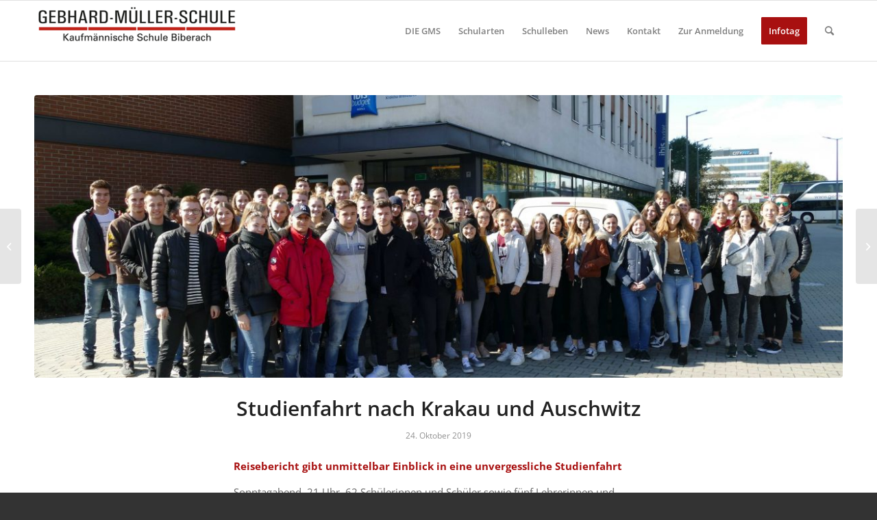

--- FILE ---
content_type: text/html; charset=UTF-8
request_url: https://gms-bc.de/archive/4428
body_size: 17014
content:
<!DOCTYPE html>
<html lang="de" class="html_stretched responsive av-preloader-disabled  html_header_top html_logo_left html_main_nav_header html_menu_right html_slim html_header_sticky html_header_shrinking html_mobile_menu_phone html_header_searchicon html_content_align_center html_header_unstick_top_disabled html_header_stretch_disabled html_av-submenu-hidden html_av-submenu-display-click html_av-overlay-side html_av-overlay-side-classic html_av-submenu-noclone html_entry_id_4428 av-cookies-no-cookie-consent av-default-lightbox av-no-preview html_text_menu_active av-mobile-menu-switch-default">
<head>
<meta charset="UTF-8" />
<meta name="robots" content="index, follow" />


<!-- mobile setting -->
<meta name="viewport" content="width=device-width, initial-scale=1">

<!-- Scripts/CSS and wp_head hook -->
<!-- Manifest added by SuperPWA - Progressive Web Apps Plugin For WordPress -->
<link rel="manifest" href="/superpwa-manifest.json">
<meta name="theme-color" content="#ffffff">
<!-- / SuperPWA.com -->
<title>Studienfahrt nach Krakau und Auschwitz &#8211; GMS</title>
<meta name='robots' content='max-image-preview:large' />
<link rel="alternate" type="application/rss+xml" title="GMS &raquo; Feed" href="https://gms-bc.de/feed" />
<link rel="alternate" title="oEmbed (JSON)" type="application/json+oembed" href="https://gms-bc.de/wp-json/oembed/1.0/embed?url=https%3A%2F%2Fgms-bc.de%2Farchive%2F4428" />
<link rel="alternate" title="oEmbed (XML)" type="text/xml+oembed" href="https://gms-bc.de/wp-json/oembed/1.0/embed?url=https%3A%2F%2Fgms-bc.de%2Farchive%2F4428&#038;format=xml" />
<style id='wp-img-auto-sizes-contain-inline-css' type='text/css'>
img:is([sizes=auto i],[sizes^="auto," i]){contain-intrinsic-size:3000px 1500px}
/*# sourceURL=wp-img-auto-sizes-contain-inline-css */
</style>
<link rel='stylesheet' id='avia-grid-css' href='https://gms-bc.de/wp-content/themes/enfold/css/grid.css?ver=4.8.8.1' type='text/css' media='all' />
<link rel='stylesheet' id='avia-base-css' href='https://gms-bc.de/wp-content/themes/enfold/css/base.css?ver=4.8.8.1' type='text/css' media='all' />
<link rel='stylesheet' id='avia-layout-css' href='https://gms-bc.de/wp-content/themes/enfold/css/layout.css?ver=4.8.8.1' type='text/css' media='all' />
<link rel='stylesheet' id='avia-module-audioplayer-css' href='https://gms-bc.de/wp-content/themes/enfold/config-templatebuilder/avia-shortcodes/audio-player/audio-player.css?ver=6.9' type='text/css' media='all' />
<link rel='stylesheet' id='avia-module-blog-css' href='https://gms-bc.de/wp-content/themes/enfold/config-templatebuilder/avia-shortcodes/blog/blog.css?ver=6.9' type='text/css' media='all' />
<link rel='stylesheet' id='avia-module-postslider-css' href='https://gms-bc.de/wp-content/themes/enfold/config-templatebuilder/avia-shortcodes/postslider/postslider.css?ver=6.9' type='text/css' media='all' />
<link rel='stylesheet' id='avia-module-button-css' href='https://gms-bc.de/wp-content/themes/enfold/config-templatebuilder/avia-shortcodes/buttons/buttons.css?ver=6.9' type='text/css' media='all' />
<link rel='stylesheet' id='avia-module-buttonrow-css' href='https://gms-bc.de/wp-content/themes/enfold/config-templatebuilder/avia-shortcodes/buttonrow/buttonrow.css?ver=6.9' type='text/css' media='all' />
<link rel='stylesheet' id='avia-module-button-fullwidth-css' href='https://gms-bc.de/wp-content/themes/enfold/config-templatebuilder/avia-shortcodes/buttons_fullwidth/buttons_fullwidth.css?ver=6.9' type='text/css' media='all' />
<link rel='stylesheet' id='avia-module-catalogue-css' href='https://gms-bc.de/wp-content/themes/enfold/config-templatebuilder/avia-shortcodes/catalogue/catalogue.css?ver=6.9' type='text/css' media='all' />
<link rel='stylesheet' id='avia-module-comments-css' href='https://gms-bc.de/wp-content/themes/enfold/config-templatebuilder/avia-shortcodes/comments/comments.css?ver=6.9' type='text/css' media='all' />
<link rel='stylesheet' id='avia-module-contact-css' href='https://gms-bc.de/wp-content/themes/enfold/config-templatebuilder/avia-shortcodes/contact/contact.css?ver=6.9' type='text/css' media='all' />
<link rel='stylesheet' id='avia-module-slideshow-css' href='https://gms-bc.de/wp-content/themes/enfold/config-templatebuilder/avia-shortcodes/slideshow/slideshow.css?ver=6.9' type='text/css' media='all' />
<link rel='stylesheet' id='avia-module-slideshow-contentpartner-css' href='https://gms-bc.de/wp-content/themes/enfold/config-templatebuilder/avia-shortcodes/contentslider/contentslider.css?ver=6.9' type='text/css' media='all' />
<link rel='stylesheet' id='avia-module-countdown-css' href='https://gms-bc.de/wp-content/themes/enfold/config-templatebuilder/avia-shortcodes/countdown/countdown.css?ver=6.9' type='text/css' media='all' />
<link rel='stylesheet' id='avia-module-gallery-css' href='https://gms-bc.de/wp-content/themes/enfold/config-templatebuilder/avia-shortcodes/gallery/gallery.css?ver=6.9' type='text/css' media='all' />
<link rel='stylesheet' id='avia-module-gallery-hor-css' href='https://gms-bc.de/wp-content/themes/enfold/config-templatebuilder/avia-shortcodes/gallery_horizontal/gallery_horizontal.css?ver=6.9' type='text/css' media='all' />
<link rel='stylesheet' id='avia-module-maps-css' href='https://gms-bc.de/wp-content/themes/enfold/config-templatebuilder/avia-shortcodes/google_maps/google_maps.css?ver=6.9' type='text/css' media='all' />
<link rel='stylesheet' id='avia-module-gridrow-css' href='https://gms-bc.de/wp-content/themes/enfold/config-templatebuilder/avia-shortcodes/grid_row/grid_row.css?ver=6.9' type='text/css' media='all' />
<link rel='stylesheet' id='avia-module-heading-css' href='https://gms-bc.de/wp-content/themes/enfold/config-templatebuilder/avia-shortcodes/heading/heading.css?ver=6.9' type='text/css' media='all' />
<link rel='stylesheet' id='avia-module-rotator-css' href='https://gms-bc.de/wp-content/themes/enfold/config-templatebuilder/avia-shortcodes/headline_rotator/headline_rotator.css?ver=6.9' type='text/css' media='all' />
<link rel='stylesheet' id='avia-module-hr-css' href='https://gms-bc.de/wp-content/themes/enfold/config-templatebuilder/avia-shortcodes/hr/hr.css?ver=6.9' type='text/css' media='all' />
<link rel='stylesheet' id='avia-module-icon-css' href='https://gms-bc.de/wp-content/themes/enfold/config-templatebuilder/avia-shortcodes/icon/icon.css?ver=6.9' type='text/css' media='all' />
<link rel='stylesheet' id='avia-module-iconbox-css' href='https://gms-bc.de/wp-content/themes/enfold/config-templatebuilder/avia-shortcodes/iconbox/iconbox.css?ver=6.9' type='text/css' media='all' />
<link rel='stylesheet' id='avia-module-icongrid-css' href='https://gms-bc.de/wp-content/themes/enfold/config-templatebuilder/avia-shortcodes/icongrid/icongrid.css?ver=6.9' type='text/css' media='all' />
<link rel='stylesheet' id='avia-module-iconlist-css' href='https://gms-bc.de/wp-content/themes/enfold/config-templatebuilder/avia-shortcodes/iconlist/iconlist.css?ver=6.9' type='text/css' media='all' />
<link rel='stylesheet' id='avia-module-image-css' href='https://gms-bc.de/wp-content/themes/enfold/config-templatebuilder/avia-shortcodes/image/image.css?ver=6.9' type='text/css' media='all' />
<link rel='stylesheet' id='avia-module-hotspot-css' href='https://gms-bc.de/wp-content/themes/enfold/config-templatebuilder/avia-shortcodes/image_hotspots/image_hotspots.css?ver=6.9' type='text/css' media='all' />
<link rel='stylesheet' id='avia-module-magazine-css' href='https://gms-bc.de/wp-content/themes/enfold/config-templatebuilder/avia-shortcodes/magazine/magazine.css?ver=6.9' type='text/css' media='all' />
<link rel='stylesheet' id='avia-module-masonry-css' href='https://gms-bc.de/wp-content/themes/enfold/config-templatebuilder/avia-shortcodes/masonry_entries/masonry_entries.css?ver=6.9' type='text/css' media='all' />
<link rel='stylesheet' id='avia-siteloader-css' href='https://gms-bc.de/wp-content/themes/enfold/css/avia-snippet-site-preloader.css?ver=6.9' type='text/css' media='all' />
<link rel='stylesheet' id='avia-module-menu-css' href='https://gms-bc.de/wp-content/themes/enfold/config-templatebuilder/avia-shortcodes/menu/menu.css?ver=6.9' type='text/css' media='all' />
<link rel='stylesheet' id='avia-module-notification-css' href='https://gms-bc.de/wp-content/themes/enfold/config-templatebuilder/avia-shortcodes/notification/notification.css?ver=6.9' type='text/css' media='all' />
<link rel='stylesheet' id='avia-module-numbers-css' href='https://gms-bc.de/wp-content/themes/enfold/config-templatebuilder/avia-shortcodes/numbers/numbers.css?ver=6.9' type='text/css' media='all' />
<link rel='stylesheet' id='avia-module-portfolio-css' href='https://gms-bc.de/wp-content/themes/enfold/config-templatebuilder/avia-shortcodes/portfolio/portfolio.css?ver=6.9' type='text/css' media='all' />
<link rel='stylesheet' id='avia-module-post-metadata-css' href='https://gms-bc.de/wp-content/themes/enfold/config-templatebuilder/avia-shortcodes/post_metadata/post_metadata.css?ver=6.9' type='text/css' media='all' />
<link rel='stylesheet' id='avia-module-progress-bar-css' href='https://gms-bc.de/wp-content/themes/enfold/config-templatebuilder/avia-shortcodes/progressbar/progressbar.css?ver=6.9' type='text/css' media='all' />
<link rel='stylesheet' id='avia-module-promobox-css' href='https://gms-bc.de/wp-content/themes/enfold/config-templatebuilder/avia-shortcodes/promobox/promobox.css?ver=6.9' type='text/css' media='all' />
<link rel='stylesheet' id='avia-sc-search-css' href='https://gms-bc.de/wp-content/themes/enfold/config-templatebuilder/avia-shortcodes/search/search.css?ver=6.9' type='text/css' media='all' />
<link rel='stylesheet' id='avia-module-slideshow-accordion-css' href='https://gms-bc.de/wp-content/themes/enfold/config-templatebuilder/avia-shortcodes/slideshow_accordion/slideshow_accordion.css?ver=6.9' type='text/css' media='all' />
<link rel='stylesheet' id='avia-module-slideshow-feature-image-css' href='https://gms-bc.de/wp-content/themes/enfold/config-templatebuilder/avia-shortcodes/slideshow_feature_image/slideshow_feature_image.css?ver=6.9' type='text/css' media='all' />
<link rel='stylesheet' id='avia-module-slideshow-fullsize-css' href='https://gms-bc.de/wp-content/themes/enfold/config-templatebuilder/avia-shortcodes/slideshow_fullsize/slideshow_fullsize.css?ver=6.9' type='text/css' media='all' />
<link rel='stylesheet' id='avia-module-slideshow-fullscreen-css' href='https://gms-bc.de/wp-content/themes/enfold/config-templatebuilder/avia-shortcodes/slideshow_fullscreen/slideshow_fullscreen.css?ver=6.9' type='text/css' media='all' />
<link rel='stylesheet' id='avia-module-slideshow-ls-css' href='https://gms-bc.de/wp-content/themes/enfold/config-templatebuilder/avia-shortcodes/slideshow_layerslider/slideshow_layerslider.css?ver=6.9' type='text/css' media='all' />
<link rel='stylesheet' id='avia-module-social-css' href='https://gms-bc.de/wp-content/themes/enfold/config-templatebuilder/avia-shortcodes/social_share/social_share.css?ver=6.9' type='text/css' media='all' />
<link rel='stylesheet' id='avia-module-tabsection-css' href='https://gms-bc.de/wp-content/themes/enfold/config-templatebuilder/avia-shortcodes/tab_section/tab_section.css?ver=6.9' type='text/css' media='all' />
<link rel='stylesheet' id='avia-module-table-css' href='https://gms-bc.de/wp-content/themes/enfold/config-templatebuilder/avia-shortcodes/table/table.css?ver=6.9' type='text/css' media='all' />
<link rel='stylesheet' id='avia-module-tabs-css' href='https://gms-bc.de/wp-content/themes/enfold/config-templatebuilder/avia-shortcodes/tabs/tabs.css?ver=6.9' type='text/css' media='all' />
<link rel='stylesheet' id='avia-module-team-css' href='https://gms-bc.de/wp-content/themes/enfold/config-templatebuilder/avia-shortcodes/team/team.css?ver=6.9' type='text/css' media='all' />
<link rel='stylesheet' id='avia-module-testimonials-css' href='https://gms-bc.de/wp-content/themes/enfold/config-templatebuilder/avia-shortcodes/testimonials/testimonials.css?ver=6.9' type='text/css' media='all' />
<link rel='stylesheet' id='avia-module-timeline-css' href='https://gms-bc.de/wp-content/themes/enfold/config-templatebuilder/avia-shortcodes/timeline/timeline.css?ver=6.9' type='text/css' media='all' />
<link rel='stylesheet' id='avia-module-toggles-css' href='https://gms-bc.de/wp-content/themes/enfold/config-templatebuilder/avia-shortcodes/toggles/toggles.css?ver=6.9' type='text/css' media='all' />
<link rel='stylesheet' id='avia-module-video-css' href='https://gms-bc.de/wp-content/themes/enfold/config-templatebuilder/avia-shortcodes/video/video.css?ver=6.9' type='text/css' media='all' />
<style id='wp-emoji-styles-inline-css' type='text/css'>

	img.wp-smiley, img.emoji {
		display: inline !important;
		border: none !important;
		box-shadow: none !important;
		height: 1em !important;
		width: 1em !important;
		margin: 0 0.07em !important;
		vertical-align: -0.1em !important;
		background: none !important;
		padding: 0 !important;
	}
/*# sourceURL=wp-emoji-styles-inline-css */
</style>
<style id='wp-block-library-inline-css' type='text/css'>
:root{--wp-block-synced-color:#7a00df;--wp-block-synced-color--rgb:122,0,223;--wp-bound-block-color:var(--wp-block-synced-color);--wp-editor-canvas-background:#ddd;--wp-admin-theme-color:#007cba;--wp-admin-theme-color--rgb:0,124,186;--wp-admin-theme-color-darker-10:#006ba1;--wp-admin-theme-color-darker-10--rgb:0,107,160.5;--wp-admin-theme-color-darker-20:#005a87;--wp-admin-theme-color-darker-20--rgb:0,90,135;--wp-admin-border-width-focus:2px}@media (min-resolution:192dpi){:root{--wp-admin-border-width-focus:1.5px}}.wp-element-button{cursor:pointer}:root .has-very-light-gray-background-color{background-color:#eee}:root .has-very-dark-gray-background-color{background-color:#313131}:root .has-very-light-gray-color{color:#eee}:root .has-very-dark-gray-color{color:#313131}:root .has-vivid-green-cyan-to-vivid-cyan-blue-gradient-background{background:linear-gradient(135deg,#00d084,#0693e3)}:root .has-purple-crush-gradient-background{background:linear-gradient(135deg,#34e2e4,#4721fb 50%,#ab1dfe)}:root .has-hazy-dawn-gradient-background{background:linear-gradient(135deg,#faaca8,#dad0ec)}:root .has-subdued-olive-gradient-background{background:linear-gradient(135deg,#fafae1,#67a671)}:root .has-atomic-cream-gradient-background{background:linear-gradient(135deg,#fdd79a,#004a59)}:root .has-nightshade-gradient-background{background:linear-gradient(135deg,#330968,#31cdcf)}:root .has-midnight-gradient-background{background:linear-gradient(135deg,#020381,#2874fc)}:root{--wp--preset--font-size--normal:16px;--wp--preset--font-size--huge:42px}.has-regular-font-size{font-size:1em}.has-larger-font-size{font-size:2.625em}.has-normal-font-size{font-size:var(--wp--preset--font-size--normal)}.has-huge-font-size{font-size:var(--wp--preset--font-size--huge)}.has-text-align-center{text-align:center}.has-text-align-left{text-align:left}.has-text-align-right{text-align:right}.has-fit-text{white-space:nowrap!important}#end-resizable-editor-section{display:none}.aligncenter{clear:both}.items-justified-left{justify-content:flex-start}.items-justified-center{justify-content:center}.items-justified-right{justify-content:flex-end}.items-justified-space-between{justify-content:space-between}.screen-reader-text{border:0;clip-path:inset(50%);height:1px;margin:-1px;overflow:hidden;padding:0;position:absolute;width:1px;word-wrap:normal!important}.screen-reader-text:focus{background-color:#ddd;clip-path:none;color:#444;display:block;font-size:1em;height:auto;left:5px;line-height:normal;padding:15px 23px 14px;text-decoration:none;top:5px;width:auto;z-index:100000}html :where(.has-border-color){border-style:solid}html :where([style*=border-top-color]){border-top-style:solid}html :where([style*=border-right-color]){border-right-style:solid}html :where([style*=border-bottom-color]){border-bottom-style:solid}html :where([style*=border-left-color]){border-left-style:solid}html :where([style*=border-width]){border-style:solid}html :where([style*=border-top-width]){border-top-style:solid}html :where([style*=border-right-width]){border-right-style:solid}html :where([style*=border-bottom-width]){border-bottom-style:solid}html :where([style*=border-left-width]){border-left-style:solid}html :where(img[class*=wp-image-]){height:auto;max-width:100%}:where(figure){margin:0 0 1em}html :where(.is-position-sticky){--wp-admin--admin-bar--position-offset:var(--wp-admin--admin-bar--height,0px)}@media screen and (max-width:600px){html :where(.is-position-sticky){--wp-admin--admin-bar--position-offset:0px}}

/*# sourceURL=wp-block-library-inline-css */
</style><style id='global-styles-inline-css' type='text/css'>
:root{--wp--preset--aspect-ratio--square: 1;--wp--preset--aspect-ratio--4-3: 4/3;--wp--preset--aspect-ratio--3-4: 3/4;--wp--preset--aspect-ratio--3-2: 3/2;--wp--preset--aspect-ratio--2-3: 2/3;--wp--preset--aspect-ratio--16-9: 16/9;--wp--preset--aspect-ratio--9-16: 9/16;--wp--preset--color--black: #000000;--wp--preset--color--cyan-bluish-gray: #abb8c3;--wp--preset--color--white: #ffffff;--wp--preset--color--pale-pink: #f78da7;--wp--preset--color--vivid-red: #cf2e2e;--wp--preset--color--luminous-vivid-orange: #ff6900;--wp--preset--color--luminous-vivid-amber: #fcb900;--wp--preset--color--light-green-cyan: #7bdcb5;--wp--preset--color--vivid-green-cyan: #00d084;--wp--preset--color--pale-cyan-blue: #8ed1fc;--wp--preset--color--vivid-cyan-blue: #0693e3;--wp--preset--color--vivid-purple: #9b51e0;--wp--preset--gradient--vivid-cyan-blue-to-vivid-purple: linear-gradient(135deg,rgb(6,147,227) 0%,rgb(155,81,224) 100%);--wp--preset--gradient--light-green-cyan-to-vivid-green-cyan: linear-gradient(135deg,rgb(122,220,180) 0%,rgb(0,208,130) 100%);--wp--preset--gradient--luminous-vivid-amber-to-luminous-vivid-orange: linear-gradient(135deg,rgb(252,185,0) 0%,rgb(255,105,0) 100%);--wp--preset--gradient--luminous-vivid-orange-to-vivid-red: linear-gradient(135deg,rgb(255,105,0) 0%,rgb(207,46,46) 100%);--wp--preset--gradient--very-light-gray-to-cyan-bluish-gray: linear-gradient(135deg,rgb(238,238,238) 0%,rgb(169,184,195) 100%);--wp--preset--gradient--cool-to-warm-spectrum: linear-gradient(135deg,rgb(74,234,220) 0%,rgb(151,120,209) 20%,rgb(207,42,186) 40%,rgb(238,44,130) 60%,rgb(251,105,98) 80%,rgb(254,248,76) 100%);--wp--preset--gradient--blush-light-purple: linear-gradient(135deg,rgb(255,206,236) 0%,rgb(152,150,240) 100%);--wp--preset--gradient--blush-bordeaux: linear-gradient(135deg,rgb(254,205,165) 0%,rgb(254,45,45) 50%,rgb(107,0,62) 100%);--wp--preset--gradient--luminous-dusk: linear-gradient(135deg,rgb(255,203,112) 0%,rgb(199,81,192) 50%,rgb(65,88,208) 100%);--wp--preset--gradient--pale-ocean: linear-gradient(135deg,rgb(255,245,203) 0%,rgb(182,227,212) 50%,rgb(51,167,181) 100%);--wp--preset--gradient--electric-grass: linear-gradient(135deg,rgb(202,248,128) 0%,rgb(113,206,126) 100%);--wp--preset--gradient--midnight: linear-gradient(135deg,rgb(2,3,129) 0%,rgb(40,116,252) 100%);--wp--preset--font-size--small: 13px;--wp--preset--font-size--medium: 20px;--wp--preset--font-size--large: 36px;--wp--preset--font-size--x-large: 42px;--wp--preset--spacing--20: 0.44rem;--wp--preset--spacing--30: 0.67rem;--wp--preset--spacing--40: 1rem;--wp--preset--spacing--50: 1.5rem;--wp--preset--spacing--60: 2.25rem;--wp--preset--spacing--70: 3.38rem;--wp--preset--spacing--80: 5.06rem;--wp--preset--shadow--natural: 6px 6px 9px rgba(0, 0, 0, 0.2);--wp--preset--shadow--deep: 12px 12px 50px rgba(0, 0, 0, 0.4);--wp--preset--shadow--sharp: 6px 6px 0px rgba(0, 0, 0, 0.2);--wp--preset--shadow--outlined: 6px 6px 0px -3px rgb(255, 255, 255), 6px 6px rgb(0, 0, 0);--wp--preset--shadow--crisp: 6px 6px 0px rgb(0, 0, 0);}:where(.is-layout-flex){gap: 0.5em;}:where(.is-layout-grid){gap: 0.5em;}body .is-layout-flex{display: flex;}.is-layout-flex{flex-wrap: wrap;align-items: center;}.is-layout-flex > :is(*, div){margin: 0;}body .is-layout-grid{display: grid;}.is-layout-grid > :is(*, div){margin: 0;}:where(.wp-block-columns.is-layout-flex){gap: 2em;}:where(.wp-block-columns.is-layout-grid){gap: 2em;}:where(.wp-block-post-template.is-layout-flex){gap: 1.25em;}:where(.wp-block-post-template.is-layout-grid){gap: 1.25em;}.has-black-color{color: var(--wp--preset--color--black) !important;}.has-cyan-bluish-gray-color{color: var(--wp--preset--color--cyan-bluish-gray) !important;}.has-white-color{color: var(--wp--preset--color--white) !important;}.has-pale-pink-color{color: var(--wp--preset--color--pale-pink) !important;}.has-vivid-red-color{color: var(--wp--preset--color--vivid-red) !important;}.has-luminous-vivid-orange-color{color: var(--wp--preset--color--luminous-vivid-orange) !important;}.has-luminous-vivid-amber-color{color: var(--wp--preset--color--luminous-vivid-amber) !important;}.has-light-green-cyan-color{color: var(--wp--preset--color--light-green-cyan) !important;}.has-vivid-green-cyan-color{color: var(--wp--preset--color--vivid-green-cyan) !important;}.has-pale-cyan-blue-color{color: var(--wp--preset--color--pale-cyan-blue) !important;}.has-vivid-cyan-blue-color{color: var(--wp--preset--color--vivid-cyan-blue) !important;}.has-vivid-purple-color{color: var(--wp--preset--color--vivid-purple) !important;}.has-black-background-color{background-color: var(--wp--preset--color--black) !important;}.has-cyan-bluish-gray-background-color{background-color: var(--wp--preset--color--cyan-bluish-gray) !important;}.has-white-background-color{background-color: var(--wp--preset--color--white) !important;}.has-pale-pink-background-color{background-color: var(--wp--preset--color--pale-pink) !important;}.has-vivid-red-background-color{background-color: var(--wp--preset--color--vivid-red) !important;}.has-luminous-vivid-orange-background-color{background-color: var(--wp--preset--color--luminous-vivid-orange) !important;}.has-luminous-vivid-amber-background-color{background-color: var(--wp--preset--color--luminous-vivid-amber) !important;}.has-light-green-cyan-background-color{background-color: var(--wp--preset--color--light-green-cyan) !important;}.has-vivid-green-cyan-background-color{background-color: var(--wp--preset--color--vivid-green-cyan) !important;}.has-pale-cyan-blue-background-color{background-color: var(--wp--preset--color--pale-cyan-blue) !important;}.has-vivid-cyan-blue-background-color{background-color: var(--wp--preset--color--vivid-cyan-blue) !important;}.has-vivid-purple-background-color{background-color: var(--wp--preset--color--vivid-purple) !important;}.has-black-border-color{border-color: var(--wp--preset--color--black) !important;}.has-cyan-bluish-gray-border-color{border-color: var(--wp--preset--color--cyan-bluish-gray) !important;}.has-white-border-color{border-color: var(--wp--preset--color--white) !important;}.has-pale-pink-border-color{border-color: var(--wp--preset--color--pale-pink) !important;}.has-vivid-red-border-color{border-color: var(--wp--preset--color--vivid-red) !important;}.has-luminous-vivid-orange-border-color{border-color: var(--wp--preset--color--luminous-vivid-orange) !important;}.has-luminous-vivid-amber-border-color{border-color: var(--wp--preset--color--luminous-vivid-amber) !important;}.has-light-green-cyan-border-color{border-color: var(--wp--preset--color--light-green-cyan) !important;}.has-vivid-green-cyan-border-color{border-color: var(--wp--preset--color--vivid-green-cyan) !important;}.has-pale-cyan-blue-border-color{border-color: var(--wp--preset--color--pale-cyan-blue) !important;}.has-vivid-cyan-blue-border-color{border-color: var(--wp--preset--color--vivid-cyan-blue) !important;}.has-vivid-purple-border-color{border-color: var(--wp--preset--color--vivid-purple) !important;}.has-vivid-cyan-blue-to-vivid-purple-gradient-background{background: var(--wp--preset--gradient--vivid-cyan-blue-to-vivid-purple) !important;}.has-light-green-cyan-to-vivid-green-cyan-gradient-background{background: var(--wp--preset--gradient--light-green-cyan-to-vivid-green-cyan) !important;}.has-luminous-vivid-amber-to-luminous-vivid-orange-gradient-background{background: var(--wp--preset--gradient--luminous-vivid-amber-to-luminous-vivid-orange) !important;}.has-luminous-vivid-orange-to-vivid-red-gradient-background{background: var(--wp--preset--gradient--luminous-vivid-orange-to-vivid-red) !important;}.has-very-light-gray-to-cyan-bluish-gray-gradient-background{background: var(--wp--preset--gradient--very-light-gray-to-cyan-bluish-gray) !important;}.has-cool-to-warm-spectrum-gradient-background{background: var(--wp--preset--gradient--cool-to-warm-spectrum) !important;}.has-blush-light-purple-gradient-background{background: var(--wp--preset--gradient--blush-light-purple) !important;}.has-blush-bordeaux-gradient-background{background: var(--wp--preset--gradient--blush-bordeaux) !important;}.has-luminous-dusk-gradient-background{background: var(--wp--preset--gradient--luminous-dusk) !important;}.has-pale-ocean-gradient-background{background: var(--wp--preset--gradient--pale-ocean) !important;}.has-electric-grass-gradient-background{background: var(--wp--preset--gradient--electric-grass) !important;}.has-midnight-gradient-background{background: var(--wp--preset--gradient--midnight) !important;}.has-small-font-size{font-size: var(--wp--preset--font-size--small) !important;}.has-medium-font-size{font-size: var(--wp--preset--font-size--medium) !important;}.has-large-font-size{font-size: var(--wp--preset--font-size--large) !important;}.has-x-large-font-size{font-size: var(--wp--preset--font-size--x-large) !important;}
/*# sourceURL=global-styles-inline-css */
</style>

<style id='classic-theme-styles-inline-css' type='text/css'>
/*! This file is auto-generated */
.wp-block-button__link{color:#fff;background-color:#32373c;border-radius:9999px;box-shadow:none;text-decoration:none;padding:calc(.667em + 2px) calc(1.333em + 2px);font-size:1.125em}.wp-block-file__button{background:#32373c;color:#fff;text-decoration:none}
/*# sourceURL=/wp-includes/css/classic-themes.min.css */
</style>
<link rel='stylesheet' id='avia-scs-css' href='https://gms-bc.de/wp-content/themes/enfold/css/shortcodes.css?ver=4.8.8.1' type='text/css' media='all' />
<link rel='stylesheet' id='avia-popup-css-css' href='https://gms-bc.de/wp-content/themes/enfold/js/aviapopup/magnific-popup.css?ver=4.8.8.1' type='text/css' media='screen' />
<link rel='stylesheet' id='avia-lightbox-css' href='https://gms-bc.de/wp-content/themes/enfold/css/avia-snippet-lightbox.css?ver=4.8.8.1' type='text/css' media='screen' />
<link rel='stylesheet' id='avia-widget-css-css' href='https://gms-bc.de/wp-content/themes/enfold/css/avia-snippet-widget.css?ver=4.8.8.1' type='text/css' media='screen' />
<link rel='stylesheet' id='avia-dynamic-css' href='https://gms-bc.de/wp-content/uploads/dynamic_avia/enfold.css?ver=65bcb3b04486f' type='text/css' media='all' />
<link rel='stylesheet' id='avia-custom-css' href='https://gms-bc.de/wp-content/themes/enfold/css/custom.css?ver=4.8.8.1' type='text/css' media='all' />
<link rel='stylesheet' id='tmm-css' href='https://gms-bc.de/wp-content/plugins/team-members/inc/css/tmm_style.css?ver=6.9' type='text/css' media='all' />
<script type="text/javascript" src="https://gms-bc.de/wp-includes/js/jquery/jquery.min.js?ver=3.7.1" id="jquery-core-js"></script>
<script type="text/javascript" src="https://gms-bc.de/wp-includes/js/jquery/jquery-migrate.min.js?ver=3.4.1" id="jquery-migrate-js"></script>
<script type="text/javascript" src="https://gms-bc.de/wp-content/themes/enfold/js/avia-compat.js?ver=4.8.8.1" id="avia-compat-js"></script>
<link rel="https://api.w.org/" href="https://gms-bc.de/wp-json/" /><link rel="alternate" title="JSON" type="application/json" href="https://gms-bc.de/wp-json/wp/v2/posts/4428" /><link rel="EditURI" type="application/rsd+xml" title="RSD" href="https://gms-bc.de/xmlrpc.php?rsd" />
<meta name="generator" content="WordPress 6.9" />
<link rel="canonical" href="https://gms-bc.de/archive/4428" />
<link rel='shortlink' href='https://gms-bc.de/?p=4428' />
<!-- Analytics by WP Statistics - https://wp-statistics.com -->
<link rel="profile" href="http://gmpg.org/xfn/11" />
<link rel="alternate" type="application/rss+xml" title="GMS RSS2 Feed" href="https://gms-bc.de/feed" />
<link rel="pingback" href="https://gms-bc.de/xmlrpc.php" />
<!--[if lt IE 9]><script src="https://gms-bc.de/wp-content/themes/enfold/js/html5shiv.js"></script><![endif]-->

<link rel="icon" href="https://gms-bc.de/wp-content/uploads/2017/11/favicon02-01-36x36.png" sizes="32x32" />
<link rel="icon" href="https://gms-bc.de/wp-content/uploads/2017/11/favicon02-01.png" sizes="192x192" />
<link rel="apple-touch-icon" href="https://gms-bc.de/wp-content/uploads/2017/11/favicon02-01-180x180.png" />
<meta name="msapplication-TileImage" content="https://gms-bc.de/wp-content/uploads/2017/11/favicon02-01.png" />
		<style type="text/css" id="wp-custom-css">
			.gm-style-iw {
	color: black;
}		</style>
		<style type='text/css'>
@font-face {font-family: 'entypo-fontello'; font-weight: normal; font-style: normal; font-display: auto;
src: url('https://gms-bc.de/wp-content/themes/enfold/config-templatebuilder/avia-template-builder/assets/fonts/entypo-fontello.woff2') format('woff2'),
url('https://gms-bc.de/wp-content/themes/enfold/config-templatebuilder/avia-template-builder/assets/fonts/entypo-fontello.woff') format('woff'),
url('https://gms-bc.de/wp-content/themes/enfold/config-templatebuilder/avia-template-builder/assets/fonts/entypo-fontello.ttf') format('truetype'),
url('https://gms-bc.de/wp-content/themes/enfold/config-templatebuilder/avia-template-builder/assets/fonts/entypo-fontello.svg#entypo-fontello') format('svg'),
url('https://gms-bc.de/wp-content/themes/enfold/config-templatebuilder/avia-template-builder/assets/fonts/entypo-fontello.eot'),
url('https://gms-bc.de/wp-content/themes/enfold/config-templatebuilder/avia-template-builder/assets/fonts/entypo-fontello.eot?#iefix') format('embedded-opentype');
} #top .avia-font-entypo-fontello, body .avia-font-entypo-fontello, html body [data-av_iconfont='entypo-fontello']:before{ font-family: 'entypo-fontello'; }
</style>

<!--
Debugging Info for Theme support: 

Theme: Enfold
Version: 4.8.8.1
Installed: enfold
AviaFramework Version: 5.0
AviaBuilder Version: 4.8
aviaElementManager Version: 1.0.1
ML:256-PU:37-PLA:9
WP:6.9
Compress: CSS:disabled - JS:disabled
Updates: enabled - token has changed and not verified
PLAu:9
-->
</head>

<body id="top" class="wp-singular post-template-default single single-post postid-4428 single-format-standard wp-theme-enfold stretched rtl_columns av-curtain-numeric opensans-custom opensans  avia-responsive-images-support" itemscope="itemscope" itemtype="https://schema.org/WebPage" >

	
	<div id='wrap_all'>

	
<header id='header' class='all_colors header_color light_bg_color  av_header_top av_logo_left av_main_nav_header av_menu_right av_slim av_header_sticky av_header_shrinking av_header_stretch_disabled av_mobile_menu_phone av_header_searchicon av_header_unstick_top_disabled av_bottom_nav_disabled  av_header_border_disabled'  role="banner" itemscope="itemscope" itemtype="https://schema.org/WPHeader" >

		<div  id='header_main' class='container_wrap container_wrap_logo'>

        <div class='container av-logo-container'><div class='inner-container'><span class='logo avia-standard-logo'><a href='https://gms-bc.de/' class=''><img src="https://gms-bc.de/wp-content/uploads/2017/11/logo-GMS-final-white-120x530px-300x68.png" height="100" width="300" alt='GMS' title='' /></a></span><nav class='main_menu' data-selectname='Wähle eine Seite'  role="navigation" itemscope="itemscope" itemtype="https://schema.org/SiteNavigationElement" ><div class="avia-menu av-main-nav-wrap"><ul role="menu" class="menu av-main-nav" id="avia-menu"><li role="menuitem" id="menu-item-154" class="menu-item menu-item-type-custom menu-item-object-custom menu-item-home menu-item-has-children menu-item-top-level menu-item-top-level-1"><a href="https://gms-bc.de" itemprop="url" tabindex="0"><span class="avia-bullet"></span><span class="avia-menu-text">DIE GMS</span><span class="avia-menu-fx"><span class="avia-arrow-wrap"><span class="avia-arrow"></span></span></span></a>


<ul class="sub-menu">
	<li role="menuitem" id="menu-item-766" class="menu-item menu-item-type-post_type menu-item-object-page"><a href="https://gms-bc.de/schulleitung" itemprop="url" tabindex="0"><span class="avia-bullet"></span><span class="avia-menu-text">Schulleitung</span></a></li>
	<li role="menuitem" id="menu-item-497" class="menu-item menu-item-type-post_type menu-item-object-page"><a href="https://gms-bc.de/sekretariat" itemprop="url" tabindex="0"><span class="avia-bullet"></span><span class="avia-menu-text">Sekretariat</span></a></li>
	<li role="menuitem" id="menu-item-505" class="menu-item menu-item-type-post_type menu-item-object-page"><a href="https://gms-bc.de/personalrat" itemprop="url" tabindex="0"><span class="avia-bullet"></span><span class="avia-menu-text">Personalrat</span></a></li>
	<li role="menuitem" id="menu-item-509" class="menu-item menu-item-type-post_type menu-item-object-page"><a href="https://gms-bc.de/beauftragte-fuer-chancengleichheit" itemprop="url" tabindex="0"><span class="avia-bullet"></span><span class="avia-menu-text">Beauftragte für Chancengleichheit</span></a></li>
	<li role="menuitem" id="menu-item-3929" class="menu-item menu-item-type-post_type menu-item-object-page menu-item-has-children"><a href="https://gms-bc.de/die-gms/schulische-unterstuetzung" itemprop="url" tabindex="0"><span class="avia-bullet"></span><span class="avia-menu-text">Schulische Unterstützung</span></a>
	<ul class="sub-menu">
		<li role="menuitem" id="menu-item-598" class="menu-item menu-item-type-post_type menu-item-object-page"><a href="https://gms-bc.de/die-gms/schulische-unterstuetzung/beratungslehrer" itemprop="url" tabindex="0"><span class="avia-bullet"></span><span class="avia-menu-text">Beratungslehrer</span></a></li>
		<li role="menuitem" id="menu-item-573" class="menu-item menu-item-type-post_type menu-item-object-page"><a href="https://gms-bc.de/die-gms/schulische-unterstuetzung/verbindungslehrer" itemprop="url" tabindex="0"><span class="avia-bullet"></span><span class="avia-menu-text">Verbindungslehrer</span></a></li>
		<li role="menuitem" id="menu-item-574" class="menu-item menu-item-type-post_type menu-item-object-page"><a href="https://gms-bc.de/die-gms/schulische-unterstuetzung/schulsozialarbeit" itemprop="url" tabindex="0"><span class="avia-bullet"></span><span class="avia-menu-text">Schulsozialarbeit</span></a></li>
		<li role="menuitem" id="menu-item-6994" class="menu-item menu-item-type-post_type menu-item-object-page"><a href="https://gms-bc.de/berufsberatung" itemprop="url" tabindex="0"><span class="avia-bullet"></span><span class="avia-menu-text">Berufsberatung</span></a></li>
	</ul>
</li>
	<li role="menuitem" id="menu-item-601" class="menu-item menu-item-type-post_type menu-item-object-page"><a href="https://gms-bc.de/die-gms/schulpraktikum" itemprop="url" tabindex="0"><span class="avia-bullet"></span><span class="avia-menu-text">Schulpraktikum</span></a></li>
	<li role="menuitem" id="menu-item-565" class="menu-item menu-item-type-post_type menu-item-object-page"><a href="https://gms-bc.de/die-gms/foerderverein" itemprop="url" tabindex="0"><span class="avia-bullet"></span><span class="avia-menu-text">Förderverein</span></a></li>
	<li role="menuitem" id="menu-item-589" class="menu-item menu-item-type-post_type menu-item-object-page"><a href="https://gms-bc.de/die-gms/dr-gebhard-mueller" itemprop="url" tabindex="0"><span class="avia-bullet"></span><span class="avia-menu-text">Geschichte</span></a></li>
	<li role="menuitem" id="menu-item-6897" class="menu-item menu-item-type-post_type menu-item-object-page"><a href="https://gms-bc.de/downloads" itemprop="url" tabindex="0"><span class="avia-bullet"></span><span class="avia-menu-text">Downloads</span></a></li>
	<li role="menuitem" id="menu-item-7000" class="menu-item menu-item-type-custom menu-item-object-custom"><a href="https://bw.schule" itemprop="url" tabindex="0"><span class="avia-bullet"></span><span class="avia-menu-text">Moodle</span></a></li>
</ul>
</li>
<li role="menuitem" id="menu-item-112" class="menu-item menu-item-type-post_type menu-item-object-page menu-item-has-children menu-item-top-level menu-item-top-level-2"><a href="https://gms-bc.de/bildungsgaenge" itemprop="url" tabindex="0"><span class="avia-bullet"></span><span class="avia-menu-text">Schularten</span><span class="avia-menu-fx"><span class="avia-arrow-wrap"><span class="avia-arrow"></span></span></span></a>


<ul class="sub-menu">
	<li role="menuitem" id="menu-item-316" class="menu-item menu-item-type-post_type menu-item-object-page"><a href="https://gms-bc.de/bildungsgaenge/kaufmaennische-berufsschule" itemprop="url" tabindex="0"><span class="avia-bullet"></span><span class="avia-menu-text">Kaufmännische Berufsschule</span></a></li>
	<li role="menuitem" id="menu-item-315" class="menu-item menu-item-type-post_type menu-item-object-page"><a href="https://gms-bc.de/bildungsgaenge/wirtschaftsschule" itemprop="url" tabindex="0"><span class="avia-bullet"></span><span class="avia-menu-text">Kaufmännische Berufsfachschule</span></a></li>
	<li role="menuitem" id="menu-item-314" class="menu-item menu-item-type-post_type menu-item-object-page"><a href="https://gms-bc.de/bildungsgaenge/kaufmaennische-berufskollegs" itemprop="url" tabindex="0"><span class="avia-bullet"></span><span class="avia-menu-text">Kaufmännische Berufskollegs</span></a></li>
	<li role="menuitem" id="menu-item-317" class="menu-item menu-item-type-post_type menu-item-object-page"><a href="https://gms-bc.de/bildungsgaenge/wirtschaftsgymnasium" itemprop="url" tabindex="0"><span class="avia-bullet"></span><span class="avia-menu-text">Wirtschaftsgymnasium</span></a></li>
</ul>
</li>
<li role="menuitem" id="menu-item-2770" class="menu-item menu-item-type-post_type menu-item-object-page menu-item-has-children menu-item-top-level menu-item-top-level-3"><a href="https://gms-bc.de/schulleben" itemprop="url" tabindex="0"><span class="avia-bullet"></span><span class="avia-menu-text">Schulleben</span><span class="avia-menu-fx"><span class="avia-arrow-wrap"><span class="avia-arrow"></span></span></span></a>


<ul class="sub-menu">
	<li role="menuitem" id="menu-item-4152" class="menu-item menu-item-type-post_type menu-item-object-page"><a href="https://gms-bc.de/imagefilm" itemprop="url" tabindex="0"><span class="avia-bullet"></span><span class="avia-menu-text">Schulfilm</span></a></li>
	<li role="menuitem" id="menu-item-4534" class="menu-item menu-item-type-post_type menu-item-object-page menu-item-has-children"><a href="https://gms-bc.de/schulleben/kooperationen" itemprop="url" tabindex="0"><span class="avia-bullet"></span><span class="avia-menu-text">Kooperationen</span></a>
	<ul class="sub-menu">
		<li role="menuitem" id="menu-item-595" class="menu-item menu-item-type-post_type menu-item-object-page"><a href="https://gms-bc.de/schulleben/kooperationen/erasmus" itemprop="url" tabindex="0"><span class="avia-bullet"></span><span class="avia-menu-text">Erasmus+</span></a></li>
		<li role="menuitem" id="menu-item-593" class="menu-item menu-item-type-post_type menu-item-object-page"><a href="https://gms-bc.de/schulleben/kooperationen/schwarzbachschule" itemprop="url" tabindex="0"><span class="avia-bullet"></span><span class="avia-menu-text">Schwarzbachschule</span></a></li>
	</ul>
</li>
	<li role="menuitem" id="menu-item-4535" class="menu-item menu-item-type-post_type menu-item-object-page menu-item-has-children"><a href="https://gms-bc.de/schulleben/projekte" itemprop="url" tabindex="0"><span class="avia-bullet"></span><span class="avia-menu-text">Projekte</span></a>
	<ul class="sub-menu">
		<li role="menuitem" id="menu-item-642" class="menu-item menu-item-type-post_type menu-item-object-page"><a href="https://gms-bc.de/schulleben/projekte/indienprojekt" itemprop="url" tabindex="0"><span class="avia-bullet"></span><span class="avia-menu-text">Indienprojekt</span></a></li>
		<li role="menuitem" id="menu-item-592" class="menu-item menu-item-type-post_type menu-item-object-page"><a href="https://gms-bc.de/schulleben/projekte/juniorenfirma" itemprop="url" tabindex="0"><span class="avia-bullet"></span><span class="avia-menu-text">Juniorfirma</span></a></li>
		<li role="menuitem" id="menu-item-623" class="menu-item menu-item-type-post_type menu-item-object-page"><a href="https://gms-bc.de/schulleben/projekte/seniorenakademie" itemprop="url" tabindex="0"><span class="avia-bullet"></span><span class="avia-menu-text">Senioren lernen</span></a></li>
		<li role="menuitem" id="menu-item-939" class="menu-item menu-item-type-post_type menu-item-object-page"><a href="https://gms-bc.de/schulleben/projekte/skischullandheim" itemprop="url" tabindex="0"><span class="avia-bullet"></span><span class="avia-menu-text">Skifahren</span></a></li>
	</ul>
</li>
	<li role="menuitem" id="menu-item-2787" class="menu-item menu-item-type-post_type menu-item-object-page"><a href="https://gms-bc.de/schulleben/smv" itemprop="url" tabindex="0"><span class="avia-bullet"></span><span class="avia-menu-text">SMV</span></a></li>
	<li role="menuitem" id="menu-item-594" class="menu-item menu-item-type-post_type menu-item-object-page"><a href="https://gms-bc.de/schulband" itemprop="url" tabindex="0"><span class="avia-bullet"></span><span class="avia-menu-text">Schulband</span></a></li>
	<li role="menuitem" id="menu-item-6470" class="menu-item menu-item-type-post_type menu-item-object-page"><a href="https://gms-bc.de/tag-der-offenen-tuer" itemprop="url" tabindex="0"><span class="avia-bullet"></span><span class="avia-menu-text">Tag der offenen Tür</span></a></li>
</ul>
</li>
<li role="menuitem" id="menu-item-368" class="menu-item menu-item-type-post_type menu-item-object-page menu-item-top-level menu-item-top-level-4"><a href="https://gms-bc.de/archivecategorynews" itemprop="url" tabindex="0"><span class="avia-bullet"></span><span class="avia-menu-text">News</span><span class="avia-menu-fx"><span class="avia-arrow-wrap"><span class="avia-arrow"></span></span></span></a></li>
<li role="menuitem" id="menu-item-66" class="menu-item menu-item-type-post_type menu-item-object-page menu-item-top-level menu-item-top-level-5"><a href="https://gms-bc.de/kontakt" itemprop="url" tabindex="0"><span class="avia-bullet"></span><span class="avia-menu-text">Kontakt</span><span class="avia-menu-fx"><span class="avia-arrow-wrap"><span class="avia-arrow"></span></span></span></a></li>
<li role="menuitem" id="menu-item-454" class="menu-item menu-item-type-custom menu-item-object-custom menu-item-mega-parent  menu-item-top-level menu-item-top-level-6"><a href="https://gms-bc.de/anmeldung" itemprop="url" tabindex="0"><span class="avia-bullet"></span><span class="avia-menu-text">Zur Anmeldung</span><span class="avia-menu-fx"><span class="avia-arrow-wrap"><span class="avia-arrow"></span></span></span></a></li>
<li role="menuitem" id="menu-item-5149" class="menu-item menu-item-type-post_type menu-item-object-page av-menu-button av-menu-button-colored menu-item-mega-parent  menu-item-top-level menu-item-top-level-7"><a href="https://gms-bc.de/infotag" itemprop="url" tabindex="0"><span class="avia-bullet"></span><span class="avia-menu-text">Infotag</span><span class="avia-menu-fx"><span class="avia-arrow-wrap"><span class="avia-arrow"></span></span></span></a></li>
<li id="menu-item-search" class="noMobile menu-item menu-item-search-dropdown menu-item-avia-special" role="menuitem"><a aria-label="Suche" href="?s=" rel="nofollow" data-avia-search-tooltip="

&lt;form role=&quot;search&quot; action=&quot;https://gms-bc.de/&quot; id=&quot;searchform&quot; method=&quot;get&quot; class=&quot;&quot;&gt;
	&lt;div&gt;
		&lt;input type=&quot;submit&quot; value=&quot;&quot; id=&quot;searchsubmit&quot; class=&quot;button avia-font-entypo-fontello&quot; /&gt;
		&lt;input type=&quot;text&quot; id=&quot;s&quot; name=&quot;s&quot; value=&quot;&quot; placeholder=&#039;Suche&#039; /&gt;
			&lt;/div&gt;
&lt;/form&gt;
" aria-hidden='false' data-av_icon='' data-av_iconfont='entypo-fontello'><span class="avia_hidden_link_text">Suche</span></a></li><li class="av-burger-menu-main menu-item-avia-special ">
	        			<a href="#" aria-label="Menü" aria-hidden="false">
							<span class="av-hamburger av-hamburger--spin av-js-hamburger">
								<span class="av-hamburger-box">
						          <span class="av-hamburger-inner"></span>
						          <strong>Menü</strong>
								</span>
							</span>
							<span class="avia_hidden_link_text">Menü</span>
						</a>
	        		   </li></ul></div></nav></div> </div> 
		<!-- end container_wrap-->
		</div>
		<div class='header_bg'></div>

<!-- end header -->
</header>

	<div id='main' class='all_colors' data-scroll-offset='88'>

	
		<div class='container_wrap container_wrap_first main_color fullsize'>

			<div class='container template-blog template-single-blog '>

				<main class='content units av-content-full alpha  av-blog-meta-author-disabled av-blog-meta-comments-disabled av-blog-meta-category-disabled av-blog-meta-html-info-disabled av-blog-meta-tag-disabled'  role="main" itemscope="itemscope" itemtype="https://schema.org/Blog" >

                    <article class="post-entry post-entry-type-standard post-entry-4428 post-loop-1 post-parity-odd post-entry-last single-big with-slider post-4428 post type-post status-publish format-standard has-post-thumbnail hentry category-news category-startseite"  itemscope="itemscope" itemtype="https://schema.org/BlogPosting" itemprop="blogPost" ><div class="big-preview single-big"  itemprop="image" itemscope="itemscope" itemtype="https://schema.org/ImageObject" ><a href="https://gms-bc.de/wp-content/uploads/2019/10/P11406641_optimized-1030x687.jpg" data-srcset="https://gms-bc.de/wp-content/uploads/2019/10/P11406641_optimized-1030x687.jpg 1030w, https://gms-bc.de/wp-content/uploads/2019/10/P11406641_optimized-300x200.jpg 300w, https://gms-bc.de/wp-content/uploads/2019/10/P11406641_optimized-768x512.jpg 768w, https://gms-bc.de/wp-content/uploads/2019/10/P11406641_optimized-1500x1000.jpg 1500w, https://gms-bc.de/wp-content/uploads/2019/10/P11406641_optimized-705x470.jpg 705w, https://gms-bc.de/wp-content/uploads/2019/10/P11406641_optimized-450x300.jpg 450w" data-sizes="(max-width: 1030px) 100vw, 1030px"  title="P1140664(1)_optimized" ><img width="1210" height="423" src="https://gms-bc.de/wp-content/uploads/2019/10/P11406641_optimized-1210x423.jpg" class="wp-image-4427 avia-img-lazy-loading-4427 attachment-entry_without_sidebar size-entry_without_sidebar wp-post-image" alt="" decoding="async" fetchpriority="high" /></a></div><div class="blog-meta"></div><div class='entry-content-wrapper clearfix standard-content'><header class="entry-content-header"><h1 class='post-title entry-title '  itemprop="headline" >Studienfahrt nach Krakau und Auschwitz<span class="post-format-icon minor-meta"></span></h1><span class="post-meta-infos"><time class="date-container minor-meta updated"  itemprop="datePublished" datetime="2019-10-24T12:51:36+01:00" >24. Oktober 2019</time></span></header><div class="entry-content"  itemprop="text" ><p><strong>Reisebericht gibt unmittelbar Einblick in eine unvergessliche Studienfahrt</strong></p>
<p>Sonntagabend, 21 Uhr, 62 Schülerinnen und Schüler sowie fünf Lehrerinnen und Lehrer der Gebhard-Müller-Schule besteigen einen Reisebus. 13 Stunden und über 1.000 Kilometer später verlässt die Gruppe den Bus in der polnischen Stadt Krakau: der Beginn einer einwöchigen Studienreise.</p>
<p>Die Koffer wurden nur schnell auf die Zimmer gebracht, um dank einer ausgedehnten Stadtführung mehr zu erfahren über Polens zweitgrößte Stadt mit ihren rund 750.000 Einwohnern. Vielen gilt dieser Juwel an der Weichsel als die schönste Stadt Polens und tatsächlich vermag es diese Stadt, ihre Besucher in ihren Bann zu ziehen. Da die Stadt einer Zerstörung im Zweiten Weltkrieg entging, erleben seine Besucher ein Stück Zeitgeschichte hautnah. Das Jüdische Viertel, die Kathedrale und die zweitälteste Universität Mitteleuropas, an der Kopernikus das geozentrische Weltbild aus seinen Angeln hob, sind nur wenige Sehenswürdigkeiten, die viel zu erzählen haben.</p>
<p>Dass im Laufe der Woche eine Besichtigung der 71 Kilometer entfernten  Konzentrations- und Vernichtungslager Auschwitz und Auschwitz-Birkenau anstand, ist selbstredend. Während die Konzentrationslager in Deutschland nach dem Zweiten Weltkrieg großteils niedergerissen wurden, sind in den polnischen Lagern die Originalbauten fast gänzlich erhalten geblieben. Die Todesmauer und die Gaskammern, die Baracken, die Galgen &#8230; Eine schwere Melancholie liegt auf diesem Ort und er bringt die Menschen zum Innehalten. Das ist jedem Besuchergesicht anzusehen. Wenn die Gruppenleitung erzählt vom Alltag der Häftlinge, von den Schikanen, der Folter und wenn die Besuchergruppe dann noch erfährt, dass drei Angehörige dieser Gruppenleitung selbst in Auschwitz ums Leben kamen, dann wird es ganz still. &#8211; Nachdenklich.</p>
<p>Am folgenden Tag ging es mit Bus ins nahe gelegene Salzbergwerk „Wieliczka“. Eine Salzmine, die seit 1989 zum Weltkulturerbe zählt. Wer diese Mine betritt, weiß auch warum sie als schützenwert eingestuft wurde. Bis zu 340 Meter haben die Kumpel hier in die Tiefe geschürft. Kilometerweite Gänge wurden in das Salzbergwerk getrieben und immer wieder kleinere und größere Kapellen errichtet. Ein besonderes Schmuckstück stellt hier die Kingakapelle rund 100 Meter in der Tiefe dar. Gut 70 Jahre haben die Bergleute die Kapelle aus dem Salzgestein geschlagen und dem Stein ein wahres Meisterwerk abgerungen. Die Skulpturen, die Wandgemälde, alles besteht aus Salzstein. Sogar die Kronleuchter. Heute kann – außerhalb der Führungen, also ganz früh morgens – in dieser Kapelle sogar geheiratet werden. Drei Bedingungen müssen erfüllt sein: Es muss eine Heirat zwischen Mann und Frau sein, sie muss katholisch vollzogen werden und das Ganze kostet 5.000 Zloty (ca. 1.250 Euro). Wenn man nach über zwei Stunden unter Tage wieder ins Sonnenlicht tritt, ist man um einige Erfahrungen reicher.</p>
<p>Der letzte Tag konnte frei gestaltet werden. Nicht wenige entschieden sich für eine Fahrt auf der Weichsel. Eine Fahrt, die nochmals eine ganz andere Perspektive auf diese Stadt freigab. Schindlers Fabrik und das Jüdische Ghetto mahnen dort bis zum heutigen Tage an die Verbrechen der Nationalsozialisten. Krakau gelingt dabei ein wahrer Spagat. Auf der einen Seite wirkt es jung und modern. Auf der anderen Seite ist die ältere und jüngere Geschichte hier zum Greifen nahe.</p>
<p>Am Tag darauf ging es wieder zurück nach Deutschland. Im Gepäck die Wäsche einer Woche, Mitbringsel für Freunde und Verwandte sowie viele Erinnerungen an eine Stadt, die zurecht im Jahr 2000 die Kulturhauptstadt Europas war.</p>
</div><footer class="entry-footer"><div class='av-social-sharing-box av-social-sharing-box-default av-social-sharing-box-fullwidth'><div class="av-share-box"><h5 class='av-share-link-description av-no-toc '>Eintrag teilen</h5><ul class="av-share-box-list noLightbox"><li class='av-share-link av-social-link-whatsapp' ><a target="_blank" aria-label="Teilen auf WhatsApp" href='https://api.whatsapp.com/send?text=https://gms-bc.de/archive/4428' aria-hidden='false' data-av_icon='' data-av_iconfont='entypo-fontello' title='' data-avia-related-tooltip='Teilen auf WhatsApp' rel="noopener"><span class='avia_hidden_link_text'>Teilen auf WhatsApp</span></a></li></ul></div></div></footer><div class='post_delimiter'></div></div><div class="post_author_timeline"></div><span class='hidden'>
				<span class='av-structured-data'  itemprop="image" itemscope="itemscope" itemtype="https://schema.org/ImageObject" >
						<span itemprop='url'>https://gms-bc.de/wp-content/uploads/2019/10/P11406641_optimized.jpg</span>
						<span itemprop='height'>3648</span>
						<span itemprop='width'>5472</span>
				</span>
				<span class='av-structured-data'  itemprop="publisher" itemtype="https://schema.org/Organization" itemscope="itemscope" >
						<span itemprop='name'>Thomas Ohlhauser</span>
						<span itemprop='logo' itemscope itemtype='https://schema.org/ImageObject'>
							<span itemprop='url'>https://gms-bc.de/wp-content/uploads/2017/11/logo-GMS-final-white-120x530px-300x68.png</span>
						 </span>
				</span><span class='av-structured-data'  itemprop="author" itemscope="itemscope" itemtype="https://schema.org/Person" ><span itemprop='name'>Thomas Ohlhauser</span></span><span class='av-structured-data'  itemprop="datePublished" datetime="2019-10-24T12:51:36+01:00" >2019-10-24 12:51:36</span><span class='av-structured-data'  itemprop="dateModified" itemtype="https://schema.org/dateModified" >2019-10-24 21:00:38</span><span class='av-structured-data'  itemprop="mainEntityOfPage" itemtype="https://schema.org/mainEntityOfPage" ><span itemprop='name'>Studienfahrt nach Krakau und Auschwitz</span></span></span></article><div class='single-big'></div>
				<!--end content-->
				</main>

				

			</div><!--end container-->

		</div><!-- close default .container_wrap element -->


				<div class='container_wrap footer_color' id='footer'>

					<div class='container'>

						<div class='flex_column av_one_third  first el_before_av_one_third'><section id="text-8" class="widget clearfix widget_text"><h3 class="widgettitle">Impressum</h3>			<div class="textwidget"><p><img decoding="async" src=" https://gms-bc.de/wp-content/uploads/2018/06/erecht24-siegel-impressum-rot.png" alt="" width="70" /><a style="position: relative; top: -43px; left: 10px;" href="impressum">Impressum</a></p>
</div>
		<span class="seperator extralight-border"></span></section><section id="custom_html-19" class="widget_text widget clearfix widget_custom_html"><h3 class="widgettitle">Datenschutz</h3><div class="textwidget custom-html-widget"><img src=" https://gms-bc.de/wp-content/uploads/2018/06/erecht24-siegel-datenschutz-rot.png" alt="" width="70"><a href="datenschutz" style="position: relative;top:-43px;left: 10px">Datenschutzerklärung</a></div><span class="seperator extralight-border"></span></section><section id="custom_html-20" class="widget_text widget clearfix widget_custom_html"><h3 class="widgettitle">E-Mail Datenschutz</h3><div class="textwidget custom-html-widget"><img src=" https://gms-bc.de/wp-content/uploads/2018/06/erecht24-siegel-datenschutz-rot.png" alt="" width="70"><a href="datenschutz-email" style="position: relative;top:-43px;left: 10px">E-Mail Datenschutzerklärung</a></div><span class="seperator extralight-border"></span></section></div><div class='flex_column av_one_third  el_after_av_one_third el_before_av_one_third '><section id="text-12" class="widget clearfix widget_text"><h3 class="widgettitle">Adresse &#038; Anfahrt</h3>			<div class="textwidget"><p>Gebhard-Müller-Schule<br />
Leipzigstraße 25<br />
88400 Biberach an der Riß</p>
</div>
		<span class="seperator extralight-border"></span></section><section id="text-6" class="widget clearfix widget_text"><h3 class="widgettitle">Kontakt</h3>			<div class="textwidget"><div class="textwidget custom-html-widget">Telefon: +49 (0) 7351 524218<br />
Telefax: +49 (0) 7351 5250101</div>
<div class="textwidget custom-html-widget">sek.gms@biberach.de<br />
<a href="?page_id=42">Schick uns eine Nachricht</a></div>
</div>
		<span class="seperator extralight-border"></span></section><section id="text-10" class="widget clearfix widget_text"><h3 class="widgettitle">Öffnungszeiten Sekretariat</h3>			<div class="textwidget"><p>Montag bis Freitag:<br />
07:15 &#8211; 12:00 Uhr</p>
<p>Montag, Mittwoch, Donnerstag:<br />
13:00 &#8211; 15:00 Uhr</p>
</div>
		<span class="seperator extralight-border"></span></section><section id="custom_html-22" class="widget_text widget clearfix widget_custom_html"><h3 class="widgettitle">Hereinspaziert</h3><div class="textwidget custom-html-widget"><iframe src="https://www.google.com/maps/embed?pb=!4v1711017414275!6m8!1m7!1sCAoSLEFGMVFpcFBtWXBEZ1p6aXh0S0NxMzBvc2p6LVBuOVpMejlyQ3R1b3FlT2ZN!2m2!1d48.085851749525!2d9.7998840393348!3f5.4443625057892575!4f-16.125274978296815!5f0.4000000000000002" width="600" height="450" style="border:0;" allowfullscreen="" loading="lazy" referrerpolicy="no-referrer-when-downgrade"></iframe>
</div><span class="seperator extralight-border"></span></section></div><div class='flex_column av_one_third  el_after_av_one_third el_before_av_one_third '><section id="text-16" class="widget clearfix widget_text"><h3 class="widgettitle">GMS-App</h3>			<div class="textwidget"><p><a href="https://apple.co/31tqroc"><img loading="lazy" decoding="async" class="alignleft size-full wp-image-5068" src="https://gms-bc.de/wp-content/uploads/2020/10/gmsapp_apple_store.png" alt="" width="412" height="122" srcset="https://gms-bc.de/wp-content/uploads/2020/10/gmsapp_apple_store.png 412w, https://gms-bc.de/wp-content/uploads/2020/10/gmsapp_apple_store-300x89.png 300w" sizes="auto, (max-width: 412px) 100vw, 412px" /></a></p>
<p><a href="https://play.google.com/store/apps/details?id=com.gebhardms.app&amp;hl=de"><img loading="lazy" decoding="async" class="alignleft size-full wp-image-5069" src="https://gms-bc.de/wp-content/uploads/2020/10/gmsapp_googleplay_store.png" alt="" width="412" height="122" srcset="https://gms-bc.de/wp-content/uploads/2020/10/gmsapp_googleplay_store.png 412w, https://gms-bc.de/wp-content/uploads/2020/10/gmsapp_googleplay_store-300x89.png 300w" sizes="auto, (max-width: 412px) 100vw, 412px" /></a></p>
</div>
		<span class="seperator extralight-border"></span></section><section id="text-17" class="widget clearfix widget_text"><h3 class="widgettitle">Folge uns auf Instagram</h3>			<div class="textwidget"><p><a href="https://www.instagram.com/gms_biberach/"><img loading="lazy" decoding="async" class="alignleft size-featured_large wp-image-6744" src="https://gms-bc.de/wp-content/uploads/2023/10/instagram-640x630.jpg" alt="" width="640" height="630" srcset="https://gms-bc.de/wp-content/uploads/2023/10/instagram-640x630.jpg 640w, https://gms-bc.de/wp-content/uploads/2023/10/instagram-80x80.jpg 80w, https://gms-bc.de/wp-content/uploads/2023/10/instagram-36x36.jpg 36w" sizes="auto, (max-width: 640px) 100vw, 640px" /></a></p>
</div>
		<span class="seperator extralight-border"></span></section><section id="media_video-2" class="widget clearfix widget_media_video"><h3 class="widgettitle">Schulfilm</h3><div style="width:100%;" class="wp-video"><video class="wp-video-shortcode" id="video-4428-1" preload="metadata" controls="controls"><source type="video/youtube" src="https://youtu.be/thcZRMZ8fOg?_=1" /><a href="https://youtu.be/thcZRMZ8fOg">https://youtu.be/thcZRMZ8fOg</a></video></div><span class="seperator extralight-border"></span></section></div>
					</div>

				<!-- ####### END FOOTER CONTAINER ####### -->
				</div>

	

	
				<footer class='container_wrap socket_color' id='socket'  role="contentinfo" itemscope="itemscope" itemtype="https://schema.org/WPFooter" >
                    <div class='container'>

                        <span class='copyright'>© Copyright - Gebhard-Müller-Schule </span>

                        
                    </div>

	            <!-- ####### END SOCKET CONTAINER ####### -->
				</footer>


					<!-- end main -->
		</div>

		<a class='avia-post-nav avia-post-prev with-image' href='https://gms-bc.de/archive/4419' >    <span class='label iconfont' aria-hidden='true' data-av_icon='' data-av_iconfont='entypo-fontello'></span>    <span class='entry-info-wrap'>        <span class='entry-info'>            <span class='entry-title'>Erasmus+ hat Fahrt aufgenommen</span>            <span class='entry-image'><img width="80" height="80" src="https://gms-bc.de/wp-content/uploads/2019/10/1019_Erasmus_Italien_IMG_8333_verkleinert-80x80.jpg" class="wp-image-4420 avia-img-lazy-loading-4420 attachment-thumbnail size-thumbnail wp-post-image" alt="" decoding="async" loading="lazy" srcset="https://gms-bc.de/wp-content/uploads/2019/10/1019_Erasmus_Italien_IMG_8333_verkleinert-80x80.jpg 80w, https://gms-bc.de/wp-content/uploads/2019/10/1019_Erasmus_Italien_IMG_8333_verkleinert-36x36.jpg 36w, https://gms-bc.de/wp-content/uploads/2019/10/1019_Erasmus_Italien_IMG_8333_verkleinert-180x180.jpg 180w, https://gms-bc.de/wp-content/uploads/2019/10/1019_Erasmus_Italien_IMG_8333_verkleinert-120x120.jpg 120w, https://gms-bc.de/wp-content/uploads/2019/10/1019_Erasmus_Italien_IMG_8333_verkleinert-450x450.jpg 450w" sizes="auto, (max-width: 80px) 100vw, 80px" /></span>        </span>    </span></a><a class='avia-post-nav avia-post-next with-image' href='https://gms-bc.de/archive/4516' >    <span class='label iconfont' aria-hidden='true' data-av_icon='' data-av_iconfont='entypo-fontello'></span>    <span class='entry-info-wrap'>        <span class='entry-info'>            <span class='entry-image'><img width="80" height="80" src="https://gms-bc.de/wp-content/uploads/2019/12/P1060301_Sonderpreise-80x80.jpg" class="wp-image-4517 avia-img-lazy-loading-4517 attachment-thumbnail size-thumbnail wp-post-image" alt="" decoding="async" loading="lazy" srcset="https://gms-bc.de/wp-content/uploads/2019/12/P1060301_Sonderpreise-80x80.jpg 80w, https://gms-bc.de/wp-content/uploads/2019/12/P1060301_Sonderpreise-36x36.jpg 36w, https://gms-bc.de/wp-content/uploads/2019/12/P1060301_Sonderpreise-180x180.jpg 180w, https://gms-bc.de/wp-content/uploads/2019/12/P1060301_Sonderpreise-120x120.jpg 120w, https://gms-bc.de/wp-content/uploads/2019/12/P1060301_Sonderpreise-450x450.jpg 450w" sizes="auto, (max-width: 80px) 100vw, 80px" /></span>            <span class='entry-title'>KBS-Winterprüfung erfolgreich abgeschlossen</span>        </span>    </span></a><!-- end wrap_all --></div>

<a href='#top' title='Nach oben scrollen' id='scroll-top-link' aria-hidden='true' data-av_icon='' data-av_iconfont='entypo-fontello'><span class="avia_hidden_link_text">Nach oben scrollen</span></a>

<div id="fb-root"></div>

<script type="speculationrules">
{"prefetch":[{"source":"document","where":{"and":[{"href_matches":"/*"},{"not":{"href_matches":["/wp-*.php","/wp-admin/*","/wp-content/uploads/*","/wp-content/*","/wp-content/plugins/*","/wp-content/themes/enfold/*","/*\\?(.+)"]}},{"not":{"selector_matches":"a[rel~=\"nofollow\"]"}},{"not":{"selector_matches":".no-prefetch, .no-prefetch a"}}]},"eagerness":"conservative"}]}
</script>

 <script type='text/javascript'>
 /* <![CDATA[ */  
var avia_framework_globals = avia_framework_globals || {};
    avia_framework_globals.frameworkUrl = 'https://gms-bc.de/wp-content/themes/enfold/framework/';
    avia_framework_globals.installedAt = 'https://gms-bc.de/wp-content/themes/enfold/';
    avia_framework_globals.ajaxurl = 'https://gms-bc.de/wp-admin/admin-ajax.php';
/* ]]> */ 
</script>
 
 <script type="text/javascript" src="https://gms-bc.de/wp-content/themes/enfold/js/avia.js?ver=4.8.8.1" id="avia-default-js"></script>
<script type="text/javascript" src="https://gms-bc.de/wp-content/themes/enfold/js/shortcodes.js?ver=4.8.8.1" id="avia-shortcodes-js"></script>
<script type="text/javascript" src="https://gms-bc.de/wp-content/themes/enfold/config-templatebuilder/avia-shortcodes/audio-player/audio-player.js?ver=6.9" id="avia-module-audioplayer-js"></script>
<script type="text/javascript" src="https://gms-bc.de/wp-content/themes/enfold/config-templatebuilder/avia-shortcodes/contact/contact.js?ver=6.9" id="avia-module-contact-js"></script>
<script type="text/javascript" src="https://gms-bc.de/wp-content/themes/enfold/config-templatebuilder/avia-shortcodes/slideshow/slideshow.js?ver=6.9" id="avia-module-slideshow-js"></script>
<script type="text/javascript" src="https://gms-bc.de/wp-content/themes/enfold/config-templatebuilder/avia-shortcodes/countdown/countdown.js?ver=6.9" id="avia-module-countdown-js"></script>
<script type="text/javascript" src="https://gms-bc.de/wp-content/themes/enfold/config-templatebuilder/avia-shortcodes/gallery/gallery.js?ver=6.9" id="avia-module-gallery-js"></script>
<script type="text/javascript" src="https://gms-bc.de/wp-content/themes/enfold/config-templatebuilder/avia-shortcodes/gallery_horizontal/gallery_horizontal.js?ver=6.9" id="avia-module-gallery-hor-js"></script>
<script type="text/javascript" src="https://gms-bc.de/wp-content/themes/enfold/config-templatebuilder/avia-shortcodes/headline_rotator/headline_rotator.js?ver=6.9" id="avia-module-rotator-js"></script>
<script type="text/javascript" src="https://gms-bc.de/wp-content/themes/enfold/config-templatebuilder/avia-shortcodes/icongrid/icongrid.js?ver=6.9" id="avia-module-icongrid-js"></script>
<script type="text/javascript" src="https://gms-bc.de/wp-content/themes/enfold/config-templatebuilder/avia-shortcodes/iconlist/iconlist.js?ver=6.9" id="avia-module-iconlist-js"></script>
<script type="text/javascript" src="https://gms-bc.de/wp-content/themes/enfold/config-templatebuilder/avia-shortcodes/image_hotspots/image_hotspots.js?ver=6.9" id="avia-module-hotspot-js"></script>
<script type="text/javascript" src="https://gms-bc.de/wp-content/themes/enfold/config-templatebuilder/avia-shortcodes/magazine/magazine.js?ver=6.9" id="avia-module-magazine-js"></script>
<script type="text/javascript" src="https://gms-bc.de/wp-content/themes/enfold/config-templatebuilder/avia-shortcodes/portfolio/isotope.js?ver=6.9" id="avia-module-isotope-js"></script>
<script type="text/javascript" src="https://gms-bc.de/wp-content/themes/enfold/config-templatebuilder/avia-shortcodes/masonry_entries/masonry_entries.js?ver=6.9" id="avia-module-masonry-js"></script>
<script type="text/javascript" src="https://gms-bc.de/wp-content/themes/enfold/config-templatebuilder/avia-shortcodes/menu/menu.js?ver=6.9" id="avia-module-menu-js"></script>
<script type="text/javascript" src="https://gms-bc.de/wp-content/themes/enfold/config-templatebuilder/avia-shortcodes/notification/notification.js?ver=6.9" id="avia-module-notification-js"></script>
<script type="text/javascript" src="https://gms-bc.de/wp-content/themes/enfold/config-templatebuilder/avia-shortcodes/numbers/numbers.js?ver=6.9" id="avia-module-numbers-js"></script>
<script type="text/javascript" src="https://gms-bc.de/wp-content/themes/enfold/config-templatebuilder/avia-shortcodes/portfolio/portfolio.js?ver=6.9" id="avia-module-portfolio-js"></script>
<script type="text/javascript" src="https://gms-bc.de/wp-content/themes/enfold/config-templatebuilder/avia-shortcodes/progressbar/progressbar.js?ver=6.9" id="avia-module-progress-bar-js"></script>
<script type="text/javascript" src="https://gms-bc.de/wp-content/themes/enfold/config-templatebuilder/avia-shortcodes/slideshow/slideshow-video.js?ver=6.9" id="avia-module-slideshow-video-js"></script>
<script type="text/javascript" src="https://gms-bc.de/wp-content/themes/enfold/config-templatebuilder/avia-shortcodes/slideshow_accordion/slideshow_accordion.js?ver=6.9" id="avia-module-slideshow-accordion-js"></script>
<script type="text/javascript" src="https://gms-bc.de/wp-content/themes/enfold/config-templatebuilder/avia-shortcodes/slideshow_fullscreen/slideshow_fullscreen.js?ver=6.9" id="avia-module-slideshow-fullscreen-js"></script>
<script type="text/javascript" src="https://gms-bc.de/wp-content/themes/enfold/config-templatebuilder/avia-shortcodes/slideshow_layerslider/slideshow_layerslider.js?ver=6.9" id="avia-module-slideshow-ls-js"></script>
<script type="text/javascript" src="https://gms-bc.de/wp-content/themes/enfold/config-templatebuilder/avia-shortcodes/tab_section/tab_section.js?ver=6.9" id="avia-module-tabsection-js"></script>
<script type="text/javascript" src="https://gms-bc.de/wp-content/themes/enfold/config-templatebuilder/avia-shortcodes/tabs/tabs.js?ver=6.9" id="avia-module-tabs-js"></script>
<script type="text/javascript" src="https://gms-bc.de/wp-content/themes/enfold/config-templatebuilder/avia-shortcodes/testimonials/testimonials.js?ver=6.9" id="avia-module-testimonials-js"></script>
<script type="text/javascript" src="https://gms-bc.de/wp-content/themes/enfold/config-templatebuilder/avia-shortcodes/timeline/timeline.js?ver=6.9" id="avia-module-timeline-js"></script>
<script type="text/javascript" src="https://gms-bc.de/wp-content/themes/enfold/config-templatebuilder/avia-shortcodes/toggles/toggles.js?ver=6.9" id="avia-module-toggles-js"></script>
<script type="text/javascript" src="https://gms-bc.de/wp-content/themes/enfold/config-templatebuilder/avia-shortcodes/video/video.js?ver=6.9" id="avia-module-video-js"></script>
<script type="text/javascript" id="superpwa-register-sw-js-extra">
/* <![CDATA[ */
var superpwa_sw = {"url":"/superpwa-sw.js?1768647187","disable_addtohome":"0","enableOnDesktop":"","offline_form_addon_active":"","ajax_url":"https://gms-bc.de/wp-admin/admin-ajax.php","offline_message":"0","offline_message_txt":"Du bist derzeit offline.","online_message_txt":"You're back online . \u003Ca href=\"javascript:location.reload()\"\u003Erefresh\u003C/a\u003E","manifest_name":"superpwa-manifest.json"};
//# sourceURL=superpwa-register-sw-js-extra
/* ]]> */
</script>
<script type="text/javascript" src="https://gms-bc.de/wp-content/plugins/super-progressive-web-apps/public/js/register-sw.js?ver=2.2.41" id="superpwa-register-sw-js"></script>
<script type="text/javascript" src="https://gms-bc.de/wp-content/themes/enfold/js/avia-snippet-hamburger-menu.js?ver=4.8.8.1" id="avia-hamburger-menu-js"></script>
<script type="text/javascript" src="https://gms-bc.de/wp-content/themes/enfold/js/aviapopup/jquery.magnific-popup.min.js?ver=4.8.8.1" id="avia-popup-js-js"></script>
<script type="text/javascript" src="https://gms-bc.de/wp-content/themes/enfold/js/avia-snippet-lightbox.js?ver=4.8.8.1" id="avia-lightbox-activation-js"></script>
<script type="text/javascript" src="https://gms-bc.de/wp-content/themes/enfold/js/avia-snippet-megamenu.js?ver=4.8.8.1" id="avia-megamenu-js"></script>
<script type="text/javascript" src="https://gms-bc.de/wp-content/themes/enfold/js/avia-snippet-sticky-header.js?ver=4.8.8.1" id="avia-sticky-header-js"></script>
<script type="text/javascript" src="https://gms-bc.de/wp-content/themes/enfold/js/avia-snippet-footer-effects.js?ver=4.8.8.1" id="avia-footer-effects-js"></script>
<script type="text/javascript" src="https://gms-bc.de/wp-content/themes/enfold/js/avia-snippet-widget.js?ver=4.8.8.1" id="avia-widget-js-js"></script>
<script type="text/javascript" src="https://gms-bc.de/wp-content/themes/enfold/config-gutenberg/js/avia_blocks_front.js?ver=4.8.8.1" id="avia_blocks_front_script-js"></script>
<script type="text/javascript" id="mediaelement-core-js-before">
/* <![CDATA[ */
var mejsL10n = {"language":"de","strings":{"mejs.download-file":"Datei herunterladen","mejs.install-flash":"Du verwendest einen Browser, der nicht den Flash-Player aktiviert oder installiert hat. Bitte aktiviere dein Flash-Player-Plugin oder lade die neueste Version von https://get.adobe.com/flashplayer/ herunter","mejs.fullscreen":"Vollbild","mejs.play":"Wiedergeben","mejs.pause":"Pausieren","mejs.time-slider":"Zeit-Schieberegler","mejs.time-help-text":"Benutze die Pfeiltasten Links/Rechts, um 1\u00a0Sekunde vor- oder zur\u00fcckzuspringen. Mit den Pfeiltasten Hoch/Runter kannst du um 10\u00a0Sekunden vor- oder zur\u00fcckspringen.","mejs.live-broadcast":"Live-\u00dcbertragung","mejs.volume-help-text":"Pfeiltasten Hoch/Runter benutzen, um die Lautst\u00e4rke zu regeln.","mejs.unmute":"Lautschalten","mejs.mute":"Stummschalten","mejs.volume-slider":"Lautst\u00e4rkeregler","mejs.video-player":"Video-Player","mejs.audio-player":"Audio-Player","mejs.captions-subtitles":"Untertitel","mejs.captions-chapters":"Kapitel","mejs.none":"Keine","mejs.afrikaans":"Afrikaans","mejs.albanian":"Albanisch","mejs.arabic":"Arabisch","mejs.belarusian":"Wei\u00dfrussisch","mejs.bulgarian":"Bulgarisch","mejs.catalan":"Katalanisch","mejs.chinese":"Chinesisch","mejs.chinese-simplified":"Chinesisch (vereinfacht)","mejs.chinese-traditional":"Chinesisch (traditionell)","mejs.croatian":"Kroatisch","mejs.czech":"Tschechisch","mejs.danish":"D\u00e4nisch","mejs.dutch":"Niederl\u00e4ndisch","mejs.english":"Englisch","mejs.estonian":"Estnisch","mejs.filipino":"Filipino","mejs.finnish":"Finnisch","mejs.french":"Franz\u00f6sisch","mejs.galician":"Galicisch","mejs.german":"Deutsch","mejs.greek":"Griechisch","mejs.haitian-creole":"Haitianisch-Kreolisch","mejs.hebrew":"Hebr\u00e4isch","mejs.hindi":"Hindi","mejs.hungarian":"Ungarisch","mejs.icelandic":"Isl\u00e4ndisch","mejs.indonesian":"Indonesisch","mejs.irish":"Irisch","mejs.italian":"Italienisch","mejs.japanese":"Japanisch","mejs.korean":"Koreanisch","mejs.latvian":"Lettisch","mejs.lithuanian":"Litauisch","mejs.macedonian":"Mazedonisch","mejs.malay":"Malaiisch","mejs.maltese":"Maltesisch","mejs.norwegian":"Norwegisch","mejs.persian":"Persisch","mejs.polish":"Polnisch","mejs.portuguese":"Portugiesisch","mejs.romanian":"Rum\u00e4nisch","mejs.russian":"Russisch","mejs.serbian":"Serbisch","mejs.slovak":"Slowakisch","mejs.slovenian":"Slowenisch","mejs.spanish":"Spanisch","mejs.swahili":"Suaheli","mejs.swedish":"Schwedisch","mejs.tagalog":"Tagalog","mejs.thai":"Thai","mejs.turkish":"T\u00fcrkisch","mejs.ukrainian":"Ukrainisch","mejs.vietnamese":"Vietnamesisch","mejs.welsh":"Walisisch","mejs.yiddish":"Jiddisch"}};
//# sourceURL=mediaelement-core-js-before
/* ]]> */
</script>
<script type="text/javascript" src="https://gms-bc.de/wp-includes/js/mediaelement/mediaelement-and-player.min.js?ver=4.2.17" id="mediaelement-core-js"></script>
<script type="text/javascript" src="https://gms-bc.de/wp-includes/js/mediaelement/mediaelement-migrate.min.js?ver=6.9" id="mediaelement-migrate-js"></script>
<script type="text/javascript" id="mediaelement-js-extra">
/* <![CDATA[ */
var _wpmejsSettings = {"pluginPath":"/wp-includes/js/mediaelement/","classPrefix":"mejs-","stretching":"responsive","audioShortcodeLibrary":"mediaelement","videoShortcodeLibrary":"mediaelement"};
//# sourceURL=mediaelement-js-extra
/* ]]> */
</script>
<script type="text/javascript" src="https://gms-bc.de/wp-includes/js/mediaelement/renderers/vimeo.min.js?ver=4.2.17" id="mediaelement-vimeo-js"></script>
<script id="wp-emoji-settings" type="application/json">
{"baseUrl":"https://s.w.org/images/core/emoji/17.0.2/72x72/","ext":".png","svgUrl":"https://s.w.org/images/core/emoji/17.0.2/svg/","svgExt":".svg","source":{"concatemoji":"https://gms-bc.de/wp-includes/js/wp-emoji-release.min.js?ver=6.9"}}
</script>
<script type="module">
/* <![CDATA[ */
/*! This file is auto-generated */
const a=JSON.parse(document.getElementById("wp-emoji-settings").textContent),o=(window._wpemojiSettings=a,"wpEmojiSettingsSupports"),s=["flag","emoji"];function i(e){try{var t={supportTests:e,timestamp:(new Date).valueOf()};sessionStorage.setItem(o,JSON.stringify(t))}catch(e){}}function c(e,t,n){e.clearRect(0,0,e.canvas.width,e.canvas.height),e.fillText(t,0,0);t=new Uint32Array(e.getImageData(0,0,e.canvas.width,e.canvas.height).data);e.clearRect(0,0,e.canvas.width,e.canvas.height),e.fillText(n,0,0);const a=new Uint32Array(e.getImageData(0,0,e.canvas.width,e.canvas.height).data);return t.every((e,t)=>e===a[t])}function p(e,t){e.clearRect(0,0,e.canvas.width,e.canvas.height),e.fillText(t,0,0);var n=e.getImageData(16,16,1,1);for(let e=0;e<n.data.length;e++)if(0!==n.data[e])return!1;return!0}function u(e,t,n,a){switch(t){case"flag":return n(e,"\ud83c\udff3\ufe0f\u200d\u26a7\ufe0f","\ud83c\udff3\ufe0f\u200b\u26a7\ufe0f")?!1:!n(e,"\ud83c\udde8\ud83c\uddf6","\ud83c\udde8\u200b\ud83c\uddf6")&&!n(e,"\ud83c\udff4\udb40\udc67\udb40\udc62\udb40\udc65\udb40\udc6e\udb40\udc67\udb40\udc7f","\ud83c\udff4\u200b\udb40\udc67\u200b\udb40\udc62\u200b\udb40\udc65\u200b\udb40\udc6e\u200b\udb40\udc67\u200b\udb40\udc7f");case"emoji":return!a(e,"\ud83e\u1fac8")}return!1}function f(e,t,n,a){let r;const o=(r="undefined"!=typeof WorkerGlobalScope&&self instanceof WorkerGlobalScope?new OffscreenCanvas(300,150):document.createElement("canvas")).getContext("2d",{willReadFrequently:!0}),s=(o.textBaseline="top",o.font="600 32px Arial",{});return e.forEach(e=>{s[e]=t(o,e,n,a)}),s}function r(e){var t=document.createElement("script");t.src=e,t.defer=!0,document.head.appendChild(t)}a.supports={everything:!0,everythingExceptFlag:!0},new Promise(t=>{let n=function(){try{var e=JSON.parse(sessionStorage.getItem(o));if("object"==typeof e&&"number"==typeof e.timestamp&&(new Date).valueOf()<e.timestamp+604800&&"object"==typeof e.supportTests)return e.supportTests}catch(e){}return null}();if(!n){if("undefined"!=typeof Worker&&"undefined"!=typeof OffscreenCanvas&&"undefined"!=typeof URL&&URL.createObjectURL&&"undefined"!=typeof Blob)try{var e="postMessage("+f.toString()+"("+[JSON.stringify(s),u.toString(),c.toString(),p.toString()].join(",")+"));",a=new Blob([e],{type:"text/javascript"});const r=new Worker(URL.createObjectURL(a),{name:"wpTestEmojiSupports"});return void(r.onmessage=e=>{i(n=e.data),r.terminate(),t(n)})}catch(e){}i(n=f(s,u,c,p))}t(n)}).then(e=>{for(const n in e)a.supports[n]=e[n],a.supports.everything=a.supports.everything&&a.supports[n],"flag"!==n&&(a.supports.everythingExceptFlag=a.supports.everythingExceptFlag&&a.supports[n]);var t;a.supports.everythingExceptFlag=a.supports.everythingExceptFlag&&!a.supports.flag,a.supports.everything||((t=a.source||{}).concatemoji?r(t.concatemoji):t.wpemoji&&t.twemoji&&(r(t.twemoji),r(t.wpemoji)))});
//# sourceURL=https://gms-bc.de/wp-includes/js/wp-emoji-loader.min.js
/* ]]> */
</script>

<script type='text/javascript'>

	(function($) {

			/*	check if google analytics tracking is disabled by user setting via cookie - or user must opt in.	*/

			var analytics_code = "\n<!-- Global site tag (gtag.js) - Google Analytics -->\n<script id='google_analytics_script' class='google_analytics_scripts' async src='https:\/\/www.googletagmanager.com\/gtag\/js?id=G-YY02YFYK74'><\/script>\n<script class='google_analytics_scripts' type='text\/javascript'>\nwindow.dataLayer = window.dataLayer || [];\nfunction gtag(){dataLayer.push(arguments);}\ngtag('js', new Date());\ngtag('config', 'G-YY02YFYK74', { 'anonymize_ip': true });\n<\/script>\n".replace(/\"/g, '"' );
			var html = document.getElementsByTagName('html')[0];

			$('html').on( 'avia-cookie-settings-changed', function(e)
			{
					var cookie_check = html.className.indexOf('av-cookies-needs-opt-in') >= 0 || html.className.indexOf('av-cookies-can-opt-out') >= 0;
					var allow_continue = true;
					var silent_accept_cookie = html.className.indexOf('av-cookies-user-silent-accept') >= 0;
					var script_loaded = $( 'script.google_analytics_scripts' );

					if( cookie_check && ! silent_accept_cookie )
					{
						if( ! document.cookie.match(/aviaCookieConsent/) || html.className.indexOf('av-cookies-session-refused') >= 0 )
						{
							allow_continue = false;
						}
						else
						{
							if( ! document.cookie.match(/aviaPrivacyRefuseCookiesHideBar/) )
							{
								allow_continue = false;
							}
							else if( ! document.cookie.match(/aviaPrivacyEssentialCookiesEnabled/) )
							{
								allow_continue = false;
							}
							else if( document.cookie.match(/aviaPrivacyGoogleTrackingDisabled/) )
							{
								allow_continue = false;
							}
						}
					}

					if( ! allow_continue )
					{
//						window['ga-disable-G-YY02YFYK74'] = true;
						if( script_loaded.length > 0 )
						{
							script_loaded.remove();
						}
					}
					else
					{
						if( script_loaded.length == 0 )
						{
							$('head').append( analytics_code );
						}
					}
			});

			$('html').trigger( 'avia-cookie-settings-changed' );

	})( jQuery );

</script></body>
</html>
